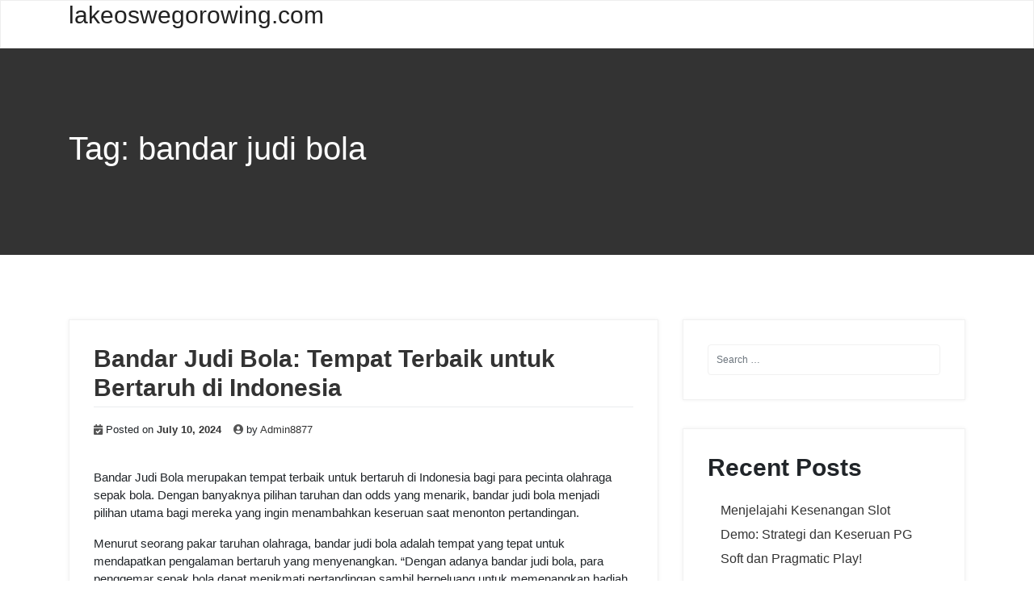

--- FILE ---
content_type: text/css
request_url: https://lakeoswegorowing.com/wp-content/themes/wpbstarter/assets/css/sina-nav.css?ver=1.0
body_size: 2989
content:
/**
 * Template name: Sina-nav Multi Purpose Menu
 * Template URI: https://github.com/shaonsina/sina-nav-4
 * Version: 2.1
 * Author: shaonsina
 */

.search-box {
    padding: 8px 0;
    display: none;
    border-radius: 4px;
    overflow: hidden;
    background-color: #f6f6f6
}

.search-box input.form-control {
    height: 44px;
    border: 0;
    box-shadow: 0 0 0;
    color: #222;
    background-color: #ffffff;
}

.search-box .search-input {
    float: left;
    width: calc(100% - 108px)
}

.search-box .search-addon {
    padding: 10px 20px;
    float: left;
    color: #222;
    background-color: transparent
}

.search-box .search-addon.close-search {
    cursor: pointer
}

.sina-nav-overlay {
    display: none;
    position: fixed;
    top: 0;
    left: 0;
    width: 100%;
    height: 100%;
    z-index: 9998;
    background: rgba(0, 0, 0, 0.5)
}

.sina-nav {
    margin-bottom: 0;
    border-radius: 0;
    min-height: 60px;
    z-index: 9999;
    left: 0;
    right: 0;
    background: #fff;
    border: 1px solid #eee;
    transition: box-shadow, border, background .5s ease-in-out
}

.sina-nav ul,
.sina-nav ul ul {
    padding: 0;
    margin: 0;
    list-style: none
}

.sina-nav ul li a {
    display: block;
    font-family: inherit;
    text-transform: uppercase;
    line-height: 20px;
    text-decoration: none;
    white-space: normal;
    transition: all .3s ease-in-out;
    background: transparent
}

.sina-nav .animated {
    animation-duration: 1s;
    animation-fill-mode: both
}

.sina-nav .container,
.sina-nav .container-fluid {
    position: relative
}

.sina-nav .sina-brand {
    height: 60px;
    max-width: 260px;
    padding: 0;
    margin: 0 15px 0 0;
    float: left;
    text-decoration: none
}

.sina-nav .sina-brand > img {
    height: 100%;
    padding: 0
}

.sina-nav .sina-brand h2 {
    color: #222;
    font-size: 30px;
    line-height: 36px;
    margin: 0;
    padding: 0
}

.sina-nav .sina-brand p {
    color: #222;
    font-size: 14px;
    line-height: 16px;
    margin: 0;
    padding: 0
}

.sina-nav .logo-primary,
.sina-nav.navbar-transparent .logo-secondary {
    display: inline-block
}

.sina-nav .logo-secondary,
.sina-nav.navbar-transparent .logo-primary {
    display: none
}

.sina-nav .dropdown-toggle::after {
    width: inherit;
    height: inherit;
    border: 0;
    margin: 0
}

.sina-nav .dropdown {
    position: relative
}

.sina-nav .dropdown-menu {
    position: absolute;
    display: none;
    top: 100%;
    left: 0;
    z-index: 1000
}

.sina-nav .open > .dropdown-menu {
    display: block
}

.sina-nav .collapse:not(.show) {
    display: none
}

.sina-nav .collapsing {
    position: relative;
    height: 0;
    overflow: hidden;
    transition: height .35s ease
}

.sina-nav .navbar-collapse {
    overflow-x: visible;
    padding-right: 15px;
    padding-left: 15px;
    -webkit-overflow-scrolling: touch
}

.sina-nav .navbar-collapse.show {
    overflow-y: auto
}

.sina-nav .navbar-collapse:before,
.sina-nav .navbar-collapse:after {
    content: " ";
    display: table
}

.sina-nav .navbar-collapse:after {
    clear: both
}

.sina-nav .sina-menu li a {
    position: relative;
    display: block;
    font-size: 14px
}

.sina-nav .sina-menu li .fa-icon-left {
    margin-right: 8px
}

.sina-nav .sina-menu li .fa-icon-right {
    margin-left: 8px
}

.sina-nav .sina-menu > li > a {
    padding: 20px 15px;
    max-width: 160px;
    color: #222;
    font-size: 14px;
    font-weight: 700;
    line-height: 20px;
    border: 1px solid transparent;
}

.sina-nav .sina-menu > li.active > a,
.sina-nav .sina-menu > li > a:hover,
.sina-nav .sina-menu > li > a:focus {
    color: #1085e4;
    background-color: transparent;
    border: 1px dashed #999999;
}

.sina-nav .sina-menu .dropdown .dropdown-menu > li > a:hover, 
.sina-nav .sina-menu .dropdown .dropdown-menu > li > a:focus {
    border: 1px dashed #999999;
}

.sina-nav .sina-menu > li.sina-nav-cta-btn {
    padding: 11px 15px;
    margin-left: 20px
}

.sina-nav .sina-menu > li.sina-nav-cta-btn a {
    padding: 8px 15px;
    border: 1px solid #1085e4;
    border-radius: 4px;
    text-align: center;
    color: #fff;
    background: #1085e4
}

.sina-nav .sina-menu > li.sina-nav-cta-btn a:hover,
.sina-nav .sina-menu > li.sina-nav-cta-btn a:focus {
    border-color: #1085e4;
    color: #1085e4;
    background: transparent
}

.sina-nav .sina-menu li .description {
    font-style: italic;
    font-size: 90%;
    margin: 6px 0 0;
    font-weight: 400
}

.sina-nav .sina-menu .dropdown-menu {
    background-color: #fcfcfc;
    margin: 0
}

.sina-nav .sina-menu .dropdown-menu li a {
    color: #222;
    font-size: 12px
}

.sina-nav .sina-menu .dropdown-menu li.active > a,
.sina-nav .sina-menu .dropdown-menu li > a:hover,
.sina-nav .sina-menu .dropdown-menu li > a:focus {
    color: #222;
    background-color: #f6f6f6
}

.sina-nav .sina-menu .dropdown-toggle:focus {
    outline: 0
}

.sina-nav .sina-menu .mega-menu-col-title:before,
.sina-nav .sina-menu .dropdown .dropdown-toggle:before,
.sina-nav .sina-menu .dropdown .dropdown-toggle:after {
    font-weight: 900;
    font-family: 'Font Awesome\ 5 Free'
}

.sina-nav.navbar-reverse .search-box .form-control {
    text-align: right
}

.sina-nav.navbar-reverse .extension-nav > ul > li.dropdown .dropdown-menu {
    left: 0;
    margin-left: 0
}

.sina-nav.navbar-reverse.sina-nav-cta-btn {
    margin-right: 20px;
    margin-left: 0
}

.sina-nav .navbar-collapse {
    padding: 0
}

.sina-nav .menu-item-has-mega-menu.dropdown {
    position: static
}

.sina-nav .menu-item-has-mega-menu.dropdown .mega-menu.dropdown-menu {
    width: 100%;
    padding: 0;
    background-color: #fcfcfc
}

.sina-nav .menu-item-has-mega-menu.dropdown .mega-menu-row {
    width: 100%;
    float: left
}

.sina-nav .menu-item-has-mega-menu.dropdown .mega-menu-col {
    list-style: none;
    color: #222
}

.sina-nav .menu-item-has-mega-menu.dropdown .mega-menu-col a {
    color: #222
}

.sina-nav .menu-item-has-mega-menu.dropdown .mega-menu-col .active > a,
.sina-nav .menu-item-has-mega-menu.dropdown .mega-menu-col > a:hover,
.sina-nav .menu-item-has-mega-menu.dropdown .mega-menu-col > a:focus {
    color: #1085e4;
    background: transparent
}

.sina-nav .menu-item-has-mega-menu.dropdown .mega-menu-col-title {
    font-size: 15px;
    line-height: 20px;
    margin: 0
}

.sina-nav.navbar-fixed {
    position: relative
}

.sina-nav .extension-nav {
    float: right;
    margin-left: 20px;
    margin-top: -62px;
}

.sina-nav .extension-nav > ul {
    float: left
}

.sina-nav .extension-nav > ul > li {
    float: left
}

.sina-nav .extension-nav > ul > li > a {
    display: block;
    padding: 20px 12px;
    position: relative;
    font-size: 18px;
    color: #222;
    border:1px solid transparent;
}

.sina-nav .extension-nav > ul > li > a:hover,
.sina-nav .extension-nav > ul > li > a:focus {
    color: #1085e4;
    background-color: transparent;
    border:1px dashed #999999;
}

.sina-nav .extension-nav > ul > li > a .shop-badge {
    position: absolute;
    top: 12px;
    right: 10px;
    padding: 4px 5px;
    font-size: 10px;
    line-height: 10px;
    border-radius: 50%;
    background-color: #1085e4;
    color: #fff
}

.sina-nav .extension-nav > ul > li.dropdown .dropdown-menu {
    border-radius: 0;
    box-shadow: 0 0 0;
    margin-left: 40px;
    width: 232px;
    left: -232px;
    background-color: #fcfcfc;
    border: solid 1px #eee
}

.sina-nav .extension-nav > ul > li .shop-menu > li {
    padding: 12px 15px;
    width: 100%;
    overflow: hidden;
    border-bottom: solid 1px #eee
}

.sina-nav .extension-nav > ul > li .shop-menu > li:last-child {
    border-bottom: 0
}

.sina-nav .extension-nav > ul > li .shop-menu > li .shop-item-photo {
    padding: 0;
    float: left;
    width: 60px;
    height: 60px;
    margin-right: 10px;
    border: solid 1px #eee
}

.sina-nav .extension-nav > ul > li .shop-menu > li .shop-item-link,
.sina-nav .extension-nav > ul > li .shop-menu > li .shop-item-price {
    margin: 0;
    padding: 0;
    font-size: 14px;
    line-height: 20px;
    display: inline-block;
    max-width: 130px;
    color: #222
}

.sina-nav .extension-nav > ul > li .shop-menu > li .shop-item-link {
    color: #1085e4;
    font-size: 12px
}

.sina-nav .extension-nav > ul > li .shop-menu > li .shop-item-link:hover,
.sina-nav .extension-nav > ul > li .shop-menu > li .shop-item-link:focus {
    background-color: transparent
}

.sina-nav .extension-nav > ul > li .shop-menu > li.shop-total-price .shop-btn {
    padding: 8px 12px;
    display: inline-block;
    border-radius: 4px;
    border: 1px solid #1085e4;
    font-size: 14px;
    color: #1085e4;
    background-color: #fcfcfc
}

.sina-nav .extension-nav > ul > li .shop-menu > li.shop-total-price .shop-btn:hover,
.sina-nav .extension-nav > ul > li .shop-menu > li.shop-total-price .shop-btn:focus {
    background-color: #1085e4;
    color: #fcfcfc
}

.sina-nav .extension-nav > ul > li .shop-menu > li.shop-total-price > span {
    color: #222;
    float: right;
    font-weight: 700;
    margin-top: 5px
}

.sina-nav.navbar-fixed.navbar-freez.wp-topbar,
.sina-nav.mobile-sidebar.wp-topbar .navbar-collapse,
.sina-nav.wp-topbar .widget-bar {
    top: 32px
}

.sina-nav .widget-bar {
    position: fixed;
    overflow-y: auto;
    top: 0;
    right: -300px;
    width: 300px;
    padding: 20px;
    height: 100%;
    z-index: 99999;
    transition: all .6s ease;
    background-color: #333
}

.sina-nav .widget-bar.on {
    right: 0
}

.sina-nav .widget-bar .widget {
    padding-top: 40px;
    margin-bottom: 30px
}

.sina-nav .widget-bar .widget .link li a {
    padding-top: 5px;
    line-height: 30px;
    border-bottom: 1px solid #777;
    color: #ccc;
    font-size: 14px
}

.sina-nav .widget-bar .widget .link li a:focus,
.sina-nav .widget-bar .widget .link li a:hover {
    color: #fcfcfc
}

.sina-nav .widget-bar .widget .title {
    font-size: 20px;
    margin-bottom: 10px;
    color: #ccc;
    font-weight: 700
}

.sina-nav .widget-bar .close-widget-bar {
    float: right;
    font-size: 16px;
    color: #ccc
}

.sina-nav.navbar-reverse .widget-bar {
    right: inherit;
    left: -300px;
    text-align: right
}

.sina-nav.navbar-reverse .widget-bar.on {
    right: inherit;
    left: 0
}

.sina-nav.navbar-reverse .widget-bar .close-widget-bar {
    float: left
}

@media (min-width: 1025px) {
    .sina-nav .navbar-toggle {
        display: none
    }
    .sina-nav .navbar-collapse.collapse {
        display: block
    }
    .sina-nav.navbar-reverse .sina-nav-header {
        float: right
    }
    .sina-nav.navbar-reverse .sina-brand {
        margin: 0 0 0 30px;
        text-align: right
    }
    .sina-nav.navbar-reverse .extension-nav {
        float: left;
        margin-right: 20px;
        margin-left: 0
    }
    .sina-nav.navbar-reverse .extension-nav li {
        float: right
    }
    .sina-nav .sina-menu {
        float: left
    }
    .sina-nav .sina-menu > li {
        float: left
    }
    .sina-nav .sina-menu > .dropdown > .dropdown-toggle {
        padding-right: 20px
    }
    .sina-nav .sina-menu > .dropdown > .dropdown-toggle:after {
        content: "\f107";
        position: absolute;
        top: 20px;
        right: 5px
    }
    .sina-nav .sina-menu .dropdown .dropdown-menu {
        box-shadow: 0 0 0;
        border-radius: 0;
        width: 200px;
        border: solid 1px #eee
    }
    .sina-nav .sina-menu .dropdown .dropdown-menu .dropdown-menu {
        left: 100%;
        top: 0
    }
    .sina-nav .sina-menu .dropdown .dropdown-menu .dropdown:first-child > .dropdown-menu {
        top: -1px
    }
    .sina-nav .sina-menu .dropdown .dropdown-menu > li > a {
        padding: 10px 12px;
        border-top: solid 1px #eee
    }
    .sina-nav .sina-menu .dropdown .dropdown-menu > li:first-child > a {
        border-top: 0
    }
    .sina-nav .sina-menu .dropdown .dropdown-menu .dropdown > .dropdown-toggle {
        padding: 10px 20px 10px 12px
    }
    .sina-nav .sina-menu .dropdown .dropdown-menu .dropdown > .dropdown-toggle:before {
        float: right;
        content: "\f105";
        position: absolute;
        right: 8px
    }
    .sina-nav .sina-menu .dropdown .mega-menu.dropdown-menu {
        max-height: 400px;
        overflow-y: auto
    }
    .sina-nav .sina-menu .mega-menu-col {
        padding: 10px 15px;
        float: left
    }
    .sina-nav .sina-menu .mega-menu-col .sub-menu a {
        padding: 6px 10px;
        display: inline-block
    }
    .sina-nav .sina-menu .mega-menu-col .sub-menu a:hover,
    .sina-nav .sina-menu .mega-menu-col .sub-menu a:focus {
        color: #1085e4;
        background: transparent
    }
    .sina-nav .sina-menu .mega-menu-col-title {
        font-weight: 700;
        padding: 6px 10px;
        display: inline-block
    }
    .sina-nav .sina-menu .mega-menu-col-content {
        padding: 4px 10px
    }
    .sina-nav .sina-menu.sina-menu-dropdown-right {
        float: right;
        left: auto;
        right: 0
    }
    .sina-nav .sina-menu.sina-menu-dropdown-right .mega-menu.dropdown-menu .mega-menu-col {
        float: right
    }
    .sina-nav .sina-menu.sina-menu-dropdown-right > .dropdown > .dropdown-toggle {
        padding-left: 20px;
        padding-right: 15px
    }
    .sina-nav .sina-menu.sina-menu-dropdown-right > .dropdown > .dropdown-toggle:after {
        left: 5px;
        right: inherit
    }
    .sina-nav .sina-menu.sina-menu-dropdown-right .dropdown-menu .dropdown-menu {
        left: -200px
    }
    .sina-nav .sina-menu.sina-menu-dropdown-right .dropdown .dropdown-menu {
        text-align: right
    }
    .sina-nav .sina-menu.sina-menu-dropdown-right .dropdown .dropdown-menu .dropdown > .dropdown-toggle {
        padding: 10px 12px 10px 20px
    }
    .sina-nav .sina-menu.sina-menu-dropdown-right .dropdown .dropdown-menu .dropdown > .dropdown-toggle:before {
        float: left;
        content: "\f104";
        left: 8px;
        right: inherit
    }
    .sina-nav .sina-menu.sina-menu-right,
    .sina-nav .sina-menu.sina-menu-list-right > li {
        float: right;
        margin-right: 100px;
    }
    .sina-nav .sina-menu.sina-menu-left {
        float: left
    }
    .sina-nav.navbar-fixed.navbar-freez {
        position: fixed!important;
        top: 0;
        box-shadow: 0 1px 4px #eee
    }
    .sina-nav.navbar-transparent {
        background-color: transparent;
        border-color: transparent
    }
    .sina-nav.navbar-transparent .sina-brand {
        color: #ddd
    }
    .sina-nav.navbar-transparent .extension-nav > ul > li > a,
    .sina-nav.navbar-transparent .sina-menu > li > a {
        color: #ddd
    }
    .sina-nav.navbar-transparent .extension-nav > ul > li.active > a,
    .sina-nav.navbar-transparent .extension-nav > ul > li > a:hover,
    .sina-nav.navbar-transparent .extension-nav > ul > li > a:focus,
    .sina-nav.navbar-transparent .sina-menu > li.active > a,
    .sina-nav.navbar-transparent .sina-menu > li > a:hover,
    .sina-nav.navbar-transparent .sina-menu > li > a:focus {
        color: #1085e4
    }
    .sina-nav.navbar-transparent .sina-menu > li.sina-nav-cta-btn a {
        border-color: #1085e4;
        color: #fff;
        background: #1085e4
    }
    .sina-nav.navbar-transparent .sina-menu > li.sina-nav-cta-btn a:hover,
    .sina-nav.navbar-transparent .sina-menu > li.sina-nav-cta-btn a:focus {
        border-color: #fff;
        color: #1085e4;
        background: #fff
    }
    .sina-nav.logo-center .sina-nav-header {
        width: 100%;
        position: absolute;
        text-align: center;
        top: 0;
        left: 0
    }
    .sina-nav.logo-center .sina-brand {
        float: none;
        display: inline-block;
        margin: 0
    }
    .sina-nav.logo-center .navbar-collapse {
        text-align: center
    }
    .sina-nav.logo-center .navbar-collapse .col-half {
        width: 50%;
        float: left;
        display: block
    }
    .sina-nav.logo-center .navbar-collapse .col-half.left {
        padding-right: 120px
    }
    .sina-nav.logo-center .navbar-collapse .col-half.right {
        padding-left: 120px
    }
    .sina-nav.logo-center .sina-menu {
        display: inline-block;
        padding: 0
    }
    .sina-nav.logo-center .sina-menu > li > .dropdown-menu.mega-menu {
        margin-top: 0
    }
    .sina-nav .sina-menu.sina-menu-center {
        float: none;
        margin: 0 auto;
        display: table
    }
}

@media (max-width: 1024px) {
    .sina-nav {
        background-color: #fff;
        border-color: #eee
    }
    .sina-nav.navbar-fixed.navbar-freez.wp-topbar {
        top: inherit
    }
    .sina-nav .sina-brand {
        display: inline-block;
        float: none;
        text-align: center;
        margin: 0 0 0 -35px;
        color: #222
    }
    .sina-nav .sina-brand h2 {
        margin-top: 0
    }
    .sina-nav.navbar-reverse .sina-brand,
    .sina-nav.navbar-reverse .sina-brand {
        margin: 0 -26px 0 15px
    }
    .sina-nav .sina-nav-header {
        float: none;
        display: block;
        text-align: center;
        height: 60px
    }
    .sina-nav .navbar-toggle {
        display: inline-block;
        position: relative;
        float: left;
        font-size: 18px;
        margin: 12px 0 0;
        padding: 4px 10px;
        width: 38px;
        cursor: pointer;
        background-color: transparent;
        background-image: none;
        border: 1px solid transparent;
        border-radius: 4px;
        transition: all .3s ease-in-out;
        color: #222
    }
    .sina-nav .navbar-toggle:hover,
    .sina-nav .navbar-toggle:focus {
        outline: 0;
        color: #222;
        background-color: #f6f6f6
    }
    .sina-nav.navbar-reverse .navbar-toggle {
        float: right
    }
    .sina-nav.navbar-reverse .extension-nav {
        left: 15px;
        right: inherit;
        margin-left: 0;
        margin-right: 15px
    }
    .sina-nav.navbar-reverse .extension-nav li {
        float: right
    }
    .sina-nav.navbar-reverse .sina-menu > li.sina-nav-cta-btn {
        margin-right: 0
    }
    .sina-nav .navbar-collapse {
        overflow-y: auto!important;
        border: 1px solid #eee
    }
    .sina-nav .mega-menu-col .mega-menu-col-title,
    .sina-nav .dropdown .dropdown-toggle {
        padding: 12px 24px 12px 12px
    }
    .sina-nav .mega-menu-col .mega-menu-col-title:before,
    .sina-nav .dropdown .dropdown-toggle:before {
        float: right;
        content: "\f105";
        font-size: 16px;
        position: absolute;
        right: 8px
    }
    .sina-nav .mega-menu-col.on .mega-menu-col-title:before,
    .sina-nav .dropdown.on > .dropdown-toggle:before {
        content: "\f107"
    }
    .sina-nav .sina-menu {
        float: none!important
    }
    .sina-nav .sina-menu .sina-nav-cta-btn {
        margin-top: 20px
    }
    .sina-nav .sina-menu li {
        float: none
    }
    .sina-nav .sina-menu li .mega-menu-col-title,
    .sina-nav .sina-menu li a {
        max-width: inherit;
        padding: 12px;
        font-weight: 400;
        display: block;
        cursor: pointer;
        font-size: 14px;
        line-height: 20px;
        transition: all .3s ease-in-out;
        color: #222;
        border-top: solid 1px #eee
    }
    .sina-nav .sina-menu li a:hover,
    .sina-nav .sina-menu li a:focus,
    .sina-nav .sina-menu li.active > a,
    .sina-nav .sina-menu li .mega-menu-col-title:hover,
    .sina-nav .sina-menu li .mega-menu.dropdown-menu .mega-menu-col .active > a,
    .sina-nav .sina-menu li .dropdown-menu li.active > a,
    .sina-nav .sina-menu li .dropdown-menu li a:hover,
    .sina-nav .sina-menu li .dropdown-menu li a:focus,
    .sina-nav .sina-menu li .mega-menu .mega-menu-col ul li a:hover,
    .sina-nav .sina-menu li .mega-menu .mega-menu-col ul li a:focus {
        color: #222;
        background-color: #f6f6f6
    }
    .sina-nav .sina-menu > li:first-child > a {
        border-top: 0
    }
    .sina-nav .sina-menu > li.sina-nav-cta-btn {
        margin-left: 0
    }
    .sina-nav .sina-menu .dropdown .mega-menu.dropdown-menu,
    .sina-nav .sina-menu .dropdown .dropdown-menu {
        float: none;
        position: relative;
        left: 0;
        box-shadow: 0 0 0;
        border-radius: 0 0 0;
        border: 0;
        background-color: transparent
    }
    .sina-nav .sina-menu .dropdown .mega-menu.dropdown-menu .mega-menu-row {
        float: none
    }
    .sina-nav .sina-menu .dropdown .mega-menu.dropdown-menu .mega-menu-row .mega-menu-col {
        padding: 0
    }
    .sina-nav .sina-menu .dropdown .mega-menu.dropdown-menu .mega-menu-row .mega-menu-col-title {
        font-size: 14px
    }
    .sina-nav.navbar-transparent {
        border-color: transparent
    }
    .sina-nav.logo-center .sina-menu .dropdown .dropdown-toggle:before {
        content: "\f105";
        float: right
    }
    .sina-nav.logo-center .sina-menu .dropdown.on > .dropdown-toggle:before {
        content: "\f107"
    }
    .sina-nav.logo-center .col-half:first-child .sina-menu {
        padding-bottom: 0
    }
    .sina-nav.logo-center .col-half:first-child .sina-menu > li:first-child > a {
        border-top: 0
    }
    .sina-nav.logo-center .col-half:last-child .sina-menu {
        padding-top: 0
    }
    .sina-nav.logo-center .col-half:last-child .sina-menu > li:first-child > a {
        border-top: solid 1px #eee
    }
    .sina-nav .extension-nav {
        position: absolute;
        right: 15px;
        margin-right: 0
    }
    .sina-nav .extension-nav > ul > .dropdown > .dropdown-toggle,
    .sina-nav .extension-nav > ul > li > a {
        padding: 20px 10px;
        color: #222
    }
    .sina-nav .extension-nav > ul > .dropdown > .dropdown-toggle:hover,
    .sina-nav .extension-nav > ul > .dropdown > .dropdown-toggle:focus,
    .sina-nav .extension-nav > ul > li > a:hover,
    .sina-nav .extension-nav > ul > li > a:focus {
        color: #222
    }
    .sina-nav .extension-nav > ul .dropdown > .dropdown-toggle:before {
        display: none
    }
    .sina-nav.mobile-sidebar .navbar-collapse {
        position: fixed;
        overflow-x: hidden;
        z-index: 99;
        width: 300px;
        height: 100%!important;
        max-height: 100%;
        left: -300px;
        top: 0;
        padding: 0 0 60px;
        margin: 0;
        transition: all .4s ease-in-out;
        background-color: #fcfcfc
    }
    .sina-nav.mobile-sidebar .navbar-collapse.show {
        left: 0
    }
    .sina-nav.mobile-sidebar .navbar-collapse .mega-menu-col {
        width: 100%;
        max-width: 100%
    }
    .sina-nav.mobile-sidebar .sina-menu {
        padding: 15px;
        margin: 0
    }
    .sina-nav.mobile-sidebar.navbar-reverse .navbar-collapse {
        right: -300px;
        left: inherit
    }
    .sina-nav.mobile-sidebar.navbar-reverse .navbar-collapse.show {
        right: 0;
        left: inherit
    }
    body.mobile-left > .wrapper {
        margin-left: 300px;
        margin-right: -300px
    }
    body.mobile-right > .wrapper {
        margin-right: 300px;
        margin-left: -300px
    }
    body > .wrapper {
        transition: all .4s ease-in-out;
    }
}

@media (max-width: 782px) {
    .sina-nav.mobile-sidebar.wp-topbar .navbar-collapse {
        top: 46px
    }
    .sina-nav.wp-topbar .widget-bar {
        top: 46px
    }
}

@media (max-width: 767px) {
    .sina-nav .sina-nav-header,
    .sina-nav .navbar-collapse {
        margin: 0
    }
    .sina-nav .sina-nav-header.social-on {
        height: 120px
    }
    .sina-nav .sina-nav-header.social-on .sina-brand {
        margin-top: 60px
    }
}

@media (max-width: 479px) {
    .sina-nav .widget-bar {
        right: -250px;
        width: 250px
    }
    body.on-side {
        margin-left: -250px
    }
    body.mobile-left > .wrapper {
        margin-left: 250px;
        margin-right: -250px
    }
    body.mobile-right > .wrapper {
        margin-right: 250px;
        margin-left: -250px
    }
    .sina-nav.mobile-sidebar .navbar-collapse {
        width: 250px;
        left: -250px
    }
}

@media (max-width: 350px) {
    .sina-nav .sina-nav-header.search-on {
        height: 120px
    }
    .sina-nav .sina-nav-header.search-on .sina-brand {
        margin-top: 60px;
    }
}


--- FILE ---
content_type: text/css
request_url: https://lakeoswegorowing.com/wp-content/themes/wpbstarter/assets/css/responsive.css?ver=2.1
body_size: -454
content:
/* Medium Layout: 1280px. */
@media only screen and (min-width: 992px) and (max-width: 1200px) { 
  
    
}
/* Tablet Layout: 768px. */
@media only screen and (min-width: 768px) and (max-width: 991px) { 
 
    
}
/* Mobile Layout: 320px. */
@media only screen and (max-width: 767px) { 
 
    
}
/* Wide Mobile Layout: 480px. */
@media only screen and (min-width: 480px) and (max-width: 767px) { 

}

--- FILE ---
content_type: text/css
request_url: https://lakeoswegorowing.com/wp-content/themes/wpbstarter/style.css?ver=6.6.4
body_size: 1437
content:
/*
Theme Name: wpbstarter
Author: Nazmul Hossain
Author URI: https://www.linkedin.com/in/code-spider/
Description: A starter WordPress theme Including Bootstarp 4.1.3 and FontAwesome 5.13.0. It's a standard starter theme can easily be modified for self-branding. Page templates includes Right-sidebar (default page template), Left-Sidebar, Full-Width, Blank with container, Blank without container Page. Other features - Currently using Bootstrap v4.1.3 , Widgetized footer area, WooCommerce ready, Compatible with Contact Form 7, Compatible with Visual Composer, Compatible with Elementor Page Builder. This theme will be an active project which we will update from time to time. Check this page regularly for the updates.
Tested up to: 5.6
Requires PHP: 5.6
Version: 1.1.10
License: GNU General Public License v2 or later
License URI: LICENSE
Tags: custom-menu,theme-options,threaded-comments,translation-ready,custom-background,custom-colors,custom-header,editor-style,featured-images,two-columns,blog,e-commerce,news
Text Domain: wpbstarter
*/


/* Header Title */
.menu-background {
    background-color: #222;
}

.site-branding h1, .site-branding p {
    font-weight: 700;
    font-size: 36px;
    margin: 0;
    padding: 10px 20px;
}
.site-branding h1 a {
	color: #ffffff;
}
/* Blog Page */
.wpbstarter-page-title-area {
	position: relative;
    background-color: #333333;
    background-size: cover;
    background-repeat: no-repeat;
    padding: 100px 0;
    background-position: center center;
    z-index: 1;
    margin-top: 0px;
    color: #fff;
}
.wpbstarter-content-area-padding {
    padding: 80px 0px;
}
.wpbstarter-blog-list {
	display: block;
}

.wpbstarter-blog-list article, .widget-area .widget {
    border: 1px solid #f1f1f1;
    padding: 30px;
    margin-bottom: 35px;
    box-shadow: 0 0px 5px #f1f1f1;
    transition: 0.4s;
}

.wpbstarter-blog-list article:hover {
    box-shadow: 0 15px 50px #ddd;
}

.wpbstarter-blog-list a, .widget-area .widget a {
	color: #333;
	overflow-wrap: break-word;
}

.wpbstarter-blog-list a.wp-block-button__link {
    color: inherit;
}

.wpbstarter-blog-list h2, .widget-area .widget h2 {
    font-size: 30px;
    font-weight: 600;
    margin-bottom: 15px;
}

.entry-meta > span, .entry-footer > span {
    font-size: 80%;
    padding-right: 15px;
}

.entry-meta > span i {
    color: #555;
}

.entry-meta > span > a, .entry-footer > span > a {
    font-weight: 600;
}

.entry-meta {
    margin-bottom: 15px;
}

.entry-footer {
    margin-top: 20px;
}

.wpbstarter-featured-content {
    margin-bottom: 20px;
}

/* Widget */
.widget-area .widget ul {
    padding-left: 0;
    margin: 0;
    list-style: none;
    line-height: 30px;
}

.widget ul.nav li a.nav-link {
    display: inline-block;
}

.widget-area .widget ul ul {
    padding-left: 10px;
}

/* Widget calender Table */
.calendar_wrap table th {
    background-color: #f1f1f1;
}

.calendar_wrap table {
    width: 100%;
    border-left: 1px solid #ddd;
    border-bottom: 1px solid #ddd;
}

.calendar_wrap table th, .calendar_wrap table td {
    border-right: 1px solid #ddd;
    border-top: 1px solid #ddd;
    padding: 10px;
}
/* Widget RSS */
.widget_rss li {
    margin-bottom: 20px;
}

.widget_rss, .widget_rss span {
    font-size: 90%;
    padding-left: 15px;
}

.widget-area .widget.widget_rss a {
    font-weight: 600;
}
/* Widget Search */
input[type=search] {
    background: none;
    border: 1px solid #f1f1f1;
    padding: 10px;
    color: #333;
    font-weight: 500;
    font-size: 12px;
}
input[type=submit] {
    padding: 2px 20px;
    background-color: #46BE25;
    border: 1px solid #46BE25;
    margin: -2px 0 0 0;
    color: #fff;
    font-size: 13px;
    font-weight: 600;
    line-height: 27px;
    cursor: pointer;
}
article.sticky {
    background-color: #f4f7f8;
}
.sticky .entry-title::before {
    content: '\f08d';
    font-family: "Font Awesome\ 5 Free";
    font-size: 1.563rem;
    left: 0.4rem;
    position: absolute;
    top: 2.3rem;
    font-weight: 900;
}
h2.entry-title {
    padding-bottom: 5px;
    border-bottom: 1px solid #eaecef;
}
.blog-entry-meta {
    margin-top: 30px;
    font-size: 80%;
}

.blog-entry-meta span {
    padding-right: 20px;
}

.blog-entry-meta span i {
    color: #eee;
}

.wp-block-embed {
	overflow-x: auto;
}

/* Blog single calender Table */
.entry-title {
    overflow-wrap: break-word;
}
.entry-content table th {
    background-color: #f1f1f1;
}

.entry-content table {
    width: 100%;
    border-left: 1px solid #ddd;
    border-bottom: 1px solid #ddd;
}

.entry-content table th, .entry-content table td {
    border-right: 1px solid #ddd;
    border-top: 1px solid #ddd;
    padding: 10px;
}

/* Blog single normal table */
.entry-content table {
	border-left: 1px solid #ddd;
	border-bottom: 1px solid #ddd;
	width: 100%;
	margin-bottom: 20px;
}
.entry-content table th, .entry-content table td {
	padding: 10px;
	border-right: 1px solid #ddd;
	border-top: 1px solid #ddd;
}
.entry-content table thead th {
	background-color: #ddd;
}
/* Definition and UL OL list */
.entry-content dd {
	margin-bottom: 20px;
}
.ulol ul, .ulol ol {
	padding-left: 15px;
}
/* Comment Area normal table */
ul.children {
    list-style: none;
}

.comments-area {
    padding: 40px 0;
}

.comment-body {
    padding: 5px 0;
}

h2.comments-title {
    background-color: #46be25;
    padding: 10px;
    color: #fff;
}

.comments-area p.no-comments {
    padding: 10px;
    font-weight: 700;
    background-color: #e21b48;
    color: #fff;
    display: block;
}

.comments-area table {
	border-left: 1px solid #ddd;
	border-bottom: 1px solid #ddd;
	width: 100%;
	margin-bottom: 20px;
}
.comments-area table th, .comments-area table td {
	padding: 10px;
	border-right: 1px solid #ddd;
	border-top: 1px solid #ddd;
}
.comments-area table thead th {
	background-color: #ddd;
}
/* Definition and UL OL list */
.comments-area dd {
	margin-bottom: 20px;
}
.comments-area ul.comment-list, .comments-area ol.comment-list {
	padding-left: 15px;
	list-style: none;
}
/* address tag */
address {
	font-style: italic;
}
/* Single Blog nav */
.nav-links {
	overflow-wrap: break-word;
	word-break: break-all;
	margin-top: 50px;
}
.nav-links a{
	display: inline-block;
	background-color: #333;
	color: #fff;
	padding: 5px 10px;
}
.nav-previous, .nav-next{
	max-width: 50%;
}
.nav-previous {
	float: left;
}
.nav-next {
	text-align: right;
}
.nav-link {
    padding: .3rem 1rem;
}
/* Page Links pagination */ 
.page-links a {
    display: inline-block;
    border: 1px solid #ddd;
    padding: 0 10px;
}
/* Comment form */
.comment-form input, .comment-form textarea {
    max-width: 100%;
    background-color: #f1f1f1;
    border: 1px solid #ddd;
}

.comment-form input[type=submit] {
    width: auto;
    background-color: #333;
    border-radius: 5px;
}


--- FILE ---
content_type: application/x-javascript
request_url: https://lakeoswegorowing.com/wp-content/themes/wpbstarter/assets/js/main.js?ver=1.0
body_size: -375
content:
(function ($) {
	"use strict";

    jQuery(document).ready(function($){


        $(".embed-responsive iframe").addClass("embed-responsive-item");
        $(".carousel-inner .item:first-child").addClass("active");
        
        $('[data-toggle="tooltip"]').tooltip();


    }); // end 


    jQuery(window).load(function(){

        jQuery(".industry-slide-preloader, .preloader-circle-wrapper").fadeOut(500);
        jQuery(".preloader, .spinner").delay(500).fadeOut(500);

    }); // end


}(jQuery));	

--- FILE ---
content_type: application/x-javascript
request_url: https://lakeoswegorowing.com/wp-content/themes/wpbstarter/assets/js/theme-script.js?ver=6.6.4
body_size: 295
content:
jQuery(function(e) {
    "use strict";

    function t() {
        var t = e(window).width();
        if (e(".entry-content").length) var l = e(".entry-content").offset().left;
        else l = 0;
        e(".full-bleed-section").css({
            position: "relative",
            left: "-" + l + "px",
            "box-sizing": "border-box",
            width: t
        })
    }
    e(".comment-reply-link").addClass("btn btn-primary"), e("#commentsubmit").addClass("btn btn-primary"), e(".widget_search input.search-field").addClass("form-control"), e(".widget_search input.search-submit").addClass("btn btn-default"), e(".variations_form .variations .value > select").addClass("form-control"), e("nav.post-navigation > div.nav-links").addClass("d-flex justify-content-between"), e(".widget_rss ul").addClass("media-list"), e(".widget_meta ul, .widget_recent_entries ul, .widget_archive ul, .widget_categories ul, .widget_nav_menu ul, .widget_pages ul, .widget_product_categories ul").addClass("nav flex-column"), e(".widget_meta ul li, .widget_recent_entries ul li, .widget_archive ul li, .widget_categories ul li, .widget_nav_menu ul li, .widget_pages ul li, .widget_product_categories ul li").addClass("nav-item"), e(".widget_meta ul li a, .widget_recent_entries ul li a, .widget_archive ul li a, .widget_categories ul li a, .widget_nav_menu ul li a, .widget_pages ul li a, .widget_product_categories ul li a").addClass("nav-link"), e(".widget_recent_comments ul#recentcomments").css("list-style", "none").css("padding-left", "0"), e(".widget_recent_comments ul#recentcomments li").css("padding", "5px 15px"), e("table#wp-calendar").addClass("table table-striped"), e(".wpcf7-form-control").not(".wpcf7-submit, .wpcf7-acceptance, .wpcf7-file, .wpcf7-radio").addClass("form-control"), e(".wpcf7-submit").addClass("btn btn-primary"), e(".woocommerce-Input--text, .woocommerce-Input--email, .woocommerce-Input--password").addClass("form-control"), e(".woocommerce-Button.button").addClass("btn btn-primary mt-2").removeClass("button"), e("ul.dropdown-menu [data-toggle=dropdown]").on("click", function(t) {
        t.preventDefault(), t.stopPropagation(), e(this).parent().siblings().removeClass("open"), e(this).parent().toggleClass("open")
    }), e("#customer_details .col-1").addClass("col-12").removeClass("col-1"), e("#customer_details .col-2").addClass("col-12").removeClass("col-2"), e(".woocommerce-MyAccount-content .col-1").addClass("col-12").removeClass("col-1"), e(".woocommerce-MyAccount-content .col-2").addClass("col-12").removeClass("col-2"), t(), e(window).resize(function() {
        t()
    }), e(".page-scroller").on("click", function(t) {
        t.preventDefault();
        var l = this.hash,
            o = e(l);
        e("html, body").animate({
            scrollTop: o.offset().top
        }, 1e3, "swing")
    })
});